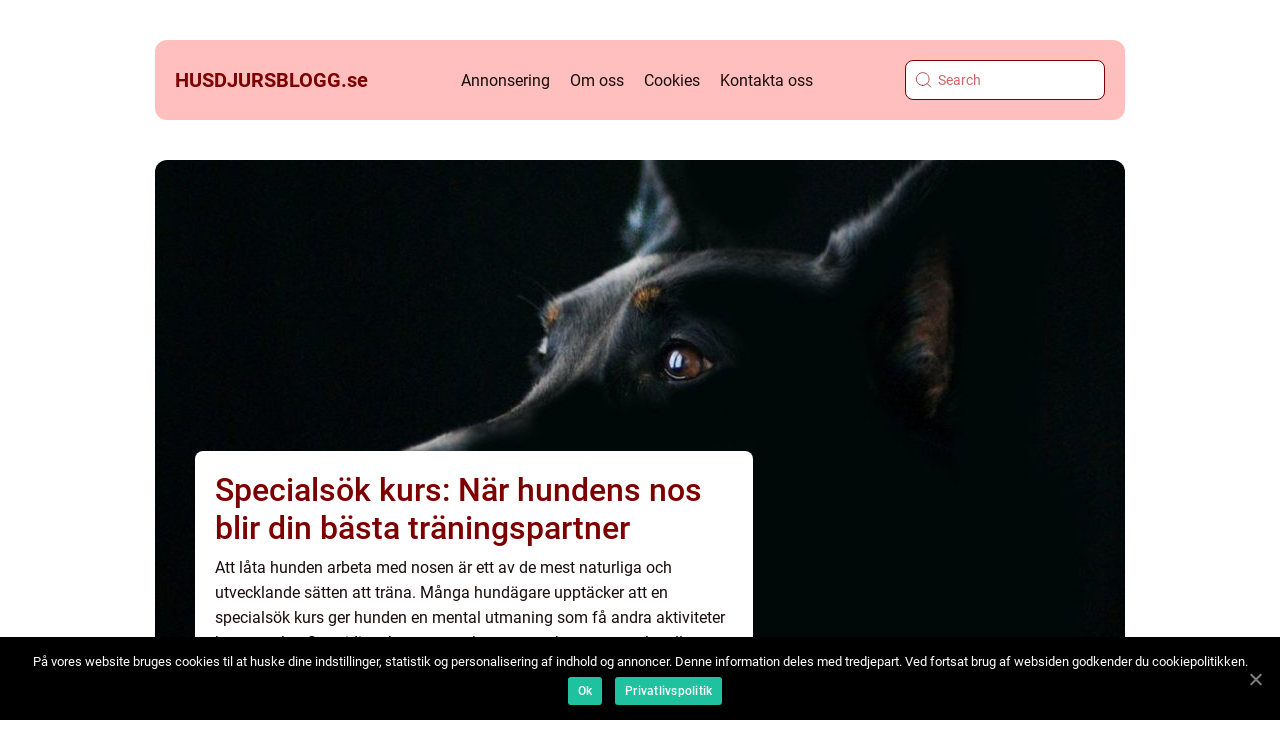

--- FILE ---
content_type: text/html; charset=UTF-8
request_url: https://husdjursblogg.se/
body_size: 14373
content:
<!doctype html>
<html lang="sv-SE">
<head>
    <meta charset="UTF-8">
    <meta name="viewport" content="width=device-width, initial-scale=1">

    <link rel="apple-touch-icon" sizes="180x180" href="https://husdjursblogg.se/wp-content/themes/klikko4_c_04_06_2025/dest/images/favicon.png">
    <link rel="icon" type="image/png" sizes="32x32" href="https://husdjursblogg.se/wp-content/themes/klikko4_c_04_06_2025/dest/images/favicon.png">
    <link rel="icon" type="image/png" sizes="16x16" href="https://husdjursblogg.se/wp-content/themes/klikko4_c_04_06_2025/dest/images/favicon.png">
            <title>husdjursblogg.se</title>
        <meta property="og:description" content="Välkommen till vår blogg" />
    <meta name='robots' content='index, follow' />

	<!-- This site is optimized with the Yoast SEO plugin v25.3.1 - https://yoast.com/wordpress/plugins/seo/ -->
	<meta name="description" content="Välkommen till vår blogg" />
	<link rel="canonical" href="https://husdjursblogg.se/" />
	<link rel="next" href="https://husdjursblogg.se/page/2/" />
	<meta property="og:locale" content="sv_SE" />
	<meta property="og:type" content="website" />
	<meta property="og:title" content="husdjursblogg.se" />
	<meta property="og:description" content="Välkommen till vår blogg" />
	<meta property="og:url" content="https://husdjursblogg.se/" />
	<meta property="og:site_name" content="husdjursblogg.se" />
	<meta name="twitter:card" content="summary_large_image" />
	<script type="application/ld+json" class="yoast-schema-graph">{"@context":"https://schema.org","@graph":[{"@type":"CollectionPage","@id":"https://husdjursblogg.se/","url":"https://husdjursblogg.se/","name":"husdjursblogg.se - Välkommen till vår blogg","isPartOf":{"@id":"https://husdjursblogg.se/#website"},"description":"Välkommen till vår blogg","breadcrumb":{"@id":"https://husdjursblogg.se/#breadcrumb"},"inLanguage":"sv-SE"},{"@type":"BreadcrumbList","@id":"https://husdjursblogg.se/#breadcrumb","itemListElement":[{"@type":"ListItem","position":1,"name":"Hem"}]},{"@type":"WebSite","@id":"https://husdjursblogg.se/#website","url":"https://husdjursblogg.se/","name":"husdjursblogg.se","description":"Välkommen till vår blogg","potentialAction":[{"@type":"SearchAction","target":{"@type":"EntryPoint","urlTemplate":"https://husdjursblogg.se/?s={search_term_string}"},"query-input":{"@type":"PropertyValueSpecification","valueRequired":true,"valueName":"search_term_string"}}],"inLanguage":"sv-SE"}]}</script>
	<!-- / Yoast SEO plugin. -->


<style id='wp-img-auto-sizes-contain-inline-css' type='text/css'>
img:is([sizes=auto i],[sizes^="auto," i]){contain-intrinsic-size:3000px 1500px}
/*# sourceURL=wp-img-auto-sizes-contain-inline-css */
</style>
<style id='wp-emoji-styles-inline-css' type='text/css'>

	img.wp-smiley, img.emoji {
		display: inline !important;
		border: none !important;
		box-shadow: none !important;
		height: 1em !important;
		width: 1em !important;
		margin: 0 0.07em !important;
		vertical-align: -0.1em !important;
		background: none !important;
		padding: 0 !important;
	}
/*# sourceURL=wp-emoji-styles-inline-css */
</style>
<style id='wp-block-library-inline-css' type='text/css'>
:root{--wp-block-synced-color:#7a00df;--wp-block-synced-color--rgb:122,0,223;--wp-bound-block-color:var(--wp-block-synced-color);--wp-editor-canvas-background:#ddd;--wp-admin-theme-color:#007cba;--wp-admin-theme-color--rgb:0,124,186;--wp-admin-theme-color-darker-10:#006ba1;--wp-admin-theme-color-darker-10--rgb:0,107,160.5;--wp-admin-theme-color-darker-20:#005a87;--wp-admin-theme-color-darker-20--rgb:0,90,135;--wp-admin-border-width-focus:2px}@media (min-resolution:192dpi){:root{--wp-admin-border-width-focus:1.5px}}.wp-element-button{cursor:pointer}:root .has-very-light-gray-background-color{background-color:#eee}:root .has-very-dark-gray-background-color{background-color:#313131}:root .has-very-light-gray-color{color:#eee}:root .has-very-dark-gray-color{color:#313131}:root .has-vivid-green-cyan-to-vivid-cyan-blue-gradient-background{background:linear-gradient(135deg,#00d084,#0693e3)}:root .has-purple-crush-gradient-background{background:linear-gradient(135deg,#34e2e4,#4721fb 50%,#ab1dfe)}:root .has-hazy-dawn-gradient-background{background:linear-gradient(135deg,#faaca8,#dad0ec)}:root .has-subdued-olive-gradient-background{background:linear-gradient(135deg,#fafae1,#67a671)}:root .has-atomic-cream-gradient-background{background:linear-gradient(135deg,#fdd79a,#004a59)}:root .has-nightshade-gradient-background{background:linear-gradient(135deg,#330968,#31cdcf)}:root .has-midnight-gradient-background{background:linear-gradient(135deg,#020381,#2874fc)}:root{--wp--preset--font-size--normal:16px;--wp--preset--font-size--huge:42px}.has-regular-font-size{font-size:1em}.has-larger-font-size{font-size:2.625em}.has-normal-font-size{font-size:var(--wp--preset--font-size--normal)}.has-huge-font-size{font-size:var(--wp--preset--font-size--huge)}.has-text-align-center{text-align:center}.has-text-align-left{text-align:left}.has-text-align-right{text-align:right}.has-fit-text{white-space:nowrap!important}#end-resizable-editor-section{display:none}.aligncenter{clear:both}.items-justified-left{justify-content:flex-start}.items-justified-center{justify-content:center}.items-justified-right{justify-content:flex-end}.items-justified-space-between{justify-content:space-between}.screen-reader-text{border:0;clip-path:inset(50%);height:1px;margin:-1px;overflow:hidden;padding:0;position:absolute;width:1px;word-wrap:normal!important}.screen-reader-text:focus{background-color:#ddd;clip-path:none;color:#444;display:block;font-size:1em;height:auto;left:5px;line-height:normal;padding:15px 23px 14px;text-decoration:none;top:5px;width:auto;z-index:100000}html :where(.has-border-color){border-style:solid}html :where([style*=border-top-color]){border-top-style:solid}html :where([style*=border-right-color]){border-right-style:solid}html :where([style*=border-bottom-color]){border-bottom-style:solid}html :where([style*=border-left-color]){border-left-style:solid}html :where([style*=border-width]){border-style:solid}html :where([style*=border-top-width]){border-top-style:solid}html :where([style*=border-right-width]){border-right-style:solid}html :where([style*=border-bottom-width]){border-bottom-style:solid}html :where([style*=border-left-width]){border-left-style:solid}html :where(img[class*=wp-image-]){height:auto;max-width:100%}:where(figure){margin:0 0 1em}html :where(.is-position-sticky){--wp-admin--admin-bar--position-offset:var(--wp-admin--admin-bar--height,0px)}@media screen and (max-width:600px){html :where(.is-position-sticky){--wp-admin--admin-bar--position-offset:0px}}

/*# sourceURL=wp-block-library-inline-css */
</style><style id='global-styles-inline-css' type='text/css'>
:root{--wp--preset--aspect-ratio--square: 1;--wp--preset--aspect-ratio--4-3: 4/3;--wp--preset--aspect-ratio--3-4: 3/4;--wp--preset--aspect-ratio--3-2: 3/2;--wp--preset--aspect-ratio--2-3: 2/3;--wp--preset--aspect-ratio--16-9: 16/9;--wp--preset--aspect-ratio--9-16: 9/16;--wp--preset--color--black: #000000;--wp--preset--color--cyan-bluish-gray: #abb8c3;--wp--preset--color--white: #ffffff;--wp--preset--color--pale-pink: #f78da7;--wp--preset--color--vivid-red: #cf2e2e;--wp--preset--color--luminous-vivid-orange: #ff6900;--wp--preset--color--luminous-vivid-amber: #fcb900;--wp--preset--color--light-green-cyan: #7bdcb5;--wp--preset--color--vivid-green-cyan: #00d084;--wp--preset--color--pale-cyan-blue: #8ed1fc;--wp--preset--color--vivid-cyan-blue: #0693e3;--wp--preset--color--vivid-purple: #9b51e0;--wp--preset--gradient--vivid-cyan-blue-to-vivid-purple: linear-gradient(135deg,rgb(6,147,227) 0%,rgb(155,81,224) 100%);--wp--preset--gradient--light-green-cyan-to-vivid-green-cyan: linear-gradient(135deg,rgb(122,220,180) 0%,rgb(0,208,130) 100%);--wp--preset--gradient--luminous-vivid-amber-to-luminous-vivid-orange: linear-gradient(135deg,rgb(252,185,0) 0%,rgb(255,105,0) 100%);--wp--preset--gradient--luminous-vivid-orange-to-vivid-red: linear-gradient(135deg,rgb(255,105,0) 0%,rgb(207,46,46) 100%);--wp--preset--gradient--very-light-gray-to-cyan-bluish-gray: linear-gradient(135deg,rgb(238,238,238) 0%,rgb(169,184,195) 100%);--wp--preset--gradient--cool-to-warm-spectrum: linear-gradient(135deg,rgb(74,234,220) 0%,rgb(151,120,209) 20%,rgb(207,42,186) 40%,rgb(238,44,130) 60%,rgb(251,105,98) 80%,rgb(254,248,76) 100%);--wp--preset--gradient--blush-light-purple: linear-gradient(135deg,rgb(255,206,236) 0%,rgb(152,150,240) 100%);--wp--preset--gradient--blush-bordeaux: linear-gradient(135deg,rgb(254,205,165) 0%,rgb(254,45,45) 50%,rgb(107,0,62) 100%);--wp--preset--gradient--luminous-dusk: linear-gradient(135deg,rgb(255,203,112) 0%,rgb(199,81,192) 50%,rgb(65,88,208) 100%);--wp--preset--gradient--pale-ocean: linear-gradient(135deg,rgb(255,245,203) 0%,rgb(182,227,212) 50%,rgb(51,167,181) 100%);--wp--preset--gradient--electric-grass: linear-gradient(135deg,rgb(202,248,128) 0%,rgb(113,206,126) 100%);--wp--preset--gradient--midnight: linear-gradient(135deg,rgb(2,3,129) 0%,rgb(40,116,252) 100%);--wp--preset--font-size--small: 13px;--wp--preset--font-size--medium: 20px;--wp--preset--font-size--large: 36px;--wp--preset--font-size--x-large: 42px;--wp--preset--spacing--20: 0.44rem;--wp--preset--spacing--30: 0.67rem;--wp--preset--spacing--40: 1rem;--wp--preset--spacing--50: 1.5rem;--wp--preset--spacing--60: 2.25rem;--wp--preset--spacing--70: 3.38rem;--wp--preset--spacing--80: 5.06rem;--wp--preset--shadow--natural: 6px 6px 9px rgba(0, 0, 0, 0.2);--wp--preset--shadow--deep: 12px 12px 50px rgba(0, 0, 0, 0.4);--wp--preset--shadow--sharp: 6px 6px 0px rgba(0, 0, 0, 0.2);--wp--preset--shadow--outlined: 6px 6px 0px -3px rgb(255, 255, 255), 6px 6px rgb(0, 0, 0);--wp--preset--shadow--crisp: 6px 6px 0px rgb(0, 0, 0);}:where(.is-layout-flex){gap: 0.5em;}:where(.is-layout-grid){gap: 0.5em;}body .is-layout-flex{display: flex;}.is-layout-flex{flex-wrap: wrap;align-items: center;}.is-layout-flex > :is(*, div){margin: 0;}body .is-layout-grid{display: grid;}.is-layout-grid > :is(*, div){margin: 0;}:where(.wp-block-columns.is-layout-flex){gap: 2em;}:where(.wp-block-columns.is-layout-grid){gap: 2em;}:where(.wp-block-post-template.is-layout-flex){gap: 1.25em;}:where(.wp-block-post-template.is-layout-grid){gap: 1.25em;}.has-black-color{color: var(--wp--preset--color--black) !important;}.has-cyan-bluish-gray-color{color: var(--wp--preset--color--cyan-bluish-gray) !important;}.has-white-color{color: var(--wp--preset--color--white) !important;}.has-pale-pink-color{color: var(--wp--preset--color--pale-pink) !important;}.has-vivid-red-color{color: var(--wp--preset--color--vivid-red) !important;}.has-luminous-vivid-orange-color{color: var(--wp--preset--color--luminous-vivid-orange) !important;}.has-luminous-vivid-amber-color{color: var(--wp--preset--color--luminous-vivid-amber) !important;}.has-light-green-cyan-color{color: var(--wp--preset--color--light-green-cyan) !important;}.has-vivid-green-cyan-color{color: var(--wp--preset--color--vivid-green-cyan) !important;}.has-pale-cyan-blue-color{color: var(--wp--preset--color--pale-cyan-blue) !important;}.has-vivid-cyan-blue-color{color: var(--wp--preset--color--vivid-cyan-blue) !important;}.has-vivid-purple-color{color: var(--wp--preset--color--vivid-purple) !important;}.has-black-background-color{background-color: var(--wp--preset--color--black) !important;}.has-cyan-bluish-gray-background-color{background-color: var(--wp--preset--color--cyan-bluish-gray) !important;}.has-white-background-color{background-color: var(--wp--preset--color--white) !important;}.has-pale-pink-background-color{background-color: var(--wp--preset--color--pale-pink) !important;}.has-vivid-red-background-color{background-color: var(--wp--preset--color--vivid-red) !important;}.has-luminous-vivid-orange-background-color{background-color: var(--wp--preset--color--luminous-vivid-orange) !important;}.has-luminous-vivid-amber-background-color{background-color: var(--wp--preset--color--luminous-vivid-amber) !important;}.has-light-green-cyan-background-color{background-color: var(--wp--preset--color--light-green-cyan) !important;}.has-vivid-green-cyan-background-color{background-color: var(--wp--preset--color--vivid-green-cyan) !important;}.has-pale-cyan-blue-background-color{background-color: var(--wp--preset--color--pale-cyan-blue) !important;}.has-vivid-cyan-blue-background-color{background-color: var(--wp--preset--color--vivid-cyan-blue) !important;}.has-vivid-purple-background-color{background-color: var(--wp--preset--color--vivid-purple) !important;}.has-black-border-color{border-color: var(--wp--preset--color--black) !important;}.has-cyan-bluish-gray-border-color{border-color: var(--wp--preset--color--cyan-bluish-gray) !important;}.has-white-border-color{border-color: var(--wp--preset--color--white) !important;}.has-pale-pink-border-color{border-color: var(--wp--preset--color--pale-pink) !important;}.has-vivid-red-border-color{border-color: var(--wp--preset--color--vivid-red) !important;}.has-luminous-vivid-orange-border-color{border-color: var(--wp--preset--color--luminous-vivid-orange) !important;}.has-luminous-vivid-amber-border-color{border-color: var(--wp--preset--color--luminous-vivid-amber) !important;}.has-light-green-cyan-border-color{border-color: var(--wp--preset--color--light-green-cyan) !important;}.has-vivid-green-cyan-border-color{border-color: var(--wp--preset--color--vivid-green-cyan) !important;}.has-pale-cyan-blue-border-color{border-color: var(--wp--preset--color--pale-cyan-blue) !important;}.has-vivid-cyan-blue-border-color{border-color: var(--wp--preset--color--vivid-cyan-blue) !important;}.has-vivid-purple-border-color{border-color: var(--wp--preset--color--vivid-purple) !important;}.has-vivid-cyan-blue-to-vivid-purple-gradient-background{background: var(--wp--preset--gradient--vivid-cyan-blue-to-vivid-purple) !important;}.has-light-green-cyan-to-vivid-green-cyan-gradient-background{background: var(--wp--preset--gradient--light-green-cyan-to-vivid-green-cyan) !important;}.has-luminous-vivid-amber-to-luminous-vivid-orange-gradient-background{background: var(--wp--preset--gradient--luminous-vivid-amber-to-luminous-vivid-orange) !important;}.has-luminous-vivid-orange-to-vivid-red-gradient-background{background: var(--wp--preset--gradient--luminous-vivid-orange-to-vivid-red) !important;}.has-very-light-gray-to-cyan-bluish-gray-gradient-background{background: var(--wp--preset--gradient--very-light-gray-to-cyan-bluish-gray) !important;}.has-cool-to-warm-spectrum-gradient-background{background: var(--wp--preset--gradient--cool-to-warm-spectrum) !important;}.has-blush-light-purple-gradient-background{background: var(--wp--preset--gradient--blush-light-purple) !important;}.has-blush-bordeaux-gradient-background{background: var(--wp--preset--gradient--blush-bordeaux) !important;}.has-luminous-dusk-gradient-background{background: var(--wp--preset--gradient--luminous-dusk) !important;}.has-pale-ocean-gradient-background{background: var(--wp--preset--gradient--pale-ocean) !important;}.has-electric-grass-gradient-background{background: var(--wp--preset--gradient--electric-grass) !important;}.has-midnight-gradient-background{background: var(--wp--preset--gradient--midnight) !important;}.has-small-font-size{font-size: var(--wp--preset--font-size--small) !important;}.has-medium-font-size{font-size: var(--wp--preset--font-size--medium) !important;}.has-large-font-size{font-size: var(--wp--preset--font-size--large) !important;}.has-x-large-font-size{font-size: var(--wp--preset--font-size--x-large) !important;}
/*# sourceURL=global-styles-inline-css */
</style>

<style id='classic-theme-styles-inline-css' type='text/css'>
/*! This file is auto-generated */
.wp-block-button__link{color:#fff;background-color:#32373c;border-radius:9999px;box-shadow:none;text-decoration:none;padding:calc(.667em + 2px) calc(1.333em + 2px);font-size:1.125em}.wp-block-file__button{background:#32373c;color:#fff;text-decoration:none}
/*# sourceURL=/wp-includes/css/classic-themes.min.css */
</style>
<link rel='stylesheet' id='theme-a-style-css' href='https://husdjursblogg.se/wp-content/themes/klikko4_c_04_06_2025/style.css?ver=6.9' type='text/css' media='all' />
<link rel='stylesheet' id='main-style-css' href='https://husdjursblogg.se/wp-content/themes/klikko4_c_04_06_2025/dest/css/app.css?ver=6.9' type='text/css' media='all' />
<link rel='stylesheet' id='owl-carousel-css' href='https://husdjursblogg.se/wp-content/themes/klikko4_c_04_06_2025/dest/css/owl.carousel.min.css?ver=1' type='text/css' media='all' />
<script type="text/javascript" src="https://husdjursblogg.se/wp-includes/js/jquery/jquery.min.js?ver=3.7.1" id="jquery-core-js"></script>
<script type="text/javascript" src="https://husdjursblogg.se/wp-includes/js/jquery/jquery-migrate.min.js?ver=3.4.1" id="jquery-migrate-js"></script>
<link rel="https://api.w.org/" href="https://husdjursblogg.se/wp-json/" /><link rel="EditURI" type="application/rsd+xml" title="RSD" href="https://husdjursblogg.se/xmlrpc.php?rsd" />
<meta name="generator" content="WordPress 6.9" />
<script type="text/javascript">var ajaxurl = "https://husdjursblogg.se/wp-admin/admin-ajax.php";</script></head>

<body class="home blog wp-theme-klikko4_c_04_06_2025">
<header class="cc-header-block">
    <div class="cc-mobile-bg"><span></span></div>
    <div class="cc-max-width-content cc-container-fluid">
        <div class="cc-header-block__wrapper">
            <a href="https://husdjursblogg.se">
                <span class="cc-site-name">
                    husdjursblogg.<span>se</span>                </span>
            </a>
            <div class="menu-klikko-main-menu-container"><ul id="menu-klikko-main-menu" class="menu"><li id="menu-item-977" class="menu-item menu-item-type-post_type menu-item-object-page menu-item-977"><a href="https://husdjursblogg.se/annonsering/">Annonsering</a></li>
<li id="menu-item-978" class="menu-item menu-item-type-post_type menu-item-object-page menu-item-978"><a href="https://husdjursblogg.se/om-oss/">Om oss</a></li>
<li id="menu-item-979" class="menu-item menu-item-type-post_type menu-item-object-page menu-item-privacy-policy menu-item-979"><a rel="privacy-policy" href="https://husdjursblogg.se/cookies/">Cookies</a></li>
<li id="menu-item-980" class="menu-item menu-item-type-post_type menu-item-object-page menu-item-980"><a href="https://husdjursblogg.se/kontakta-oss/">Kontakta oss</a></li>
</ul></div>            <form id="cc-search" class="cc-search-form" method="get" action="https://husdjursblogg.se/">
                <input class="cc-search-form__input" placeholder="Search" type="search" value="" name="s" id="cc-search-input">
                <input class="cc-search-form__submit" type="submit" value="">
            </form>
            <div class="cc-mobile-items">
                <div class="cc-mobile-items__search"></div>
                <div class="cc-mobile-items__menu"></div>
            </div>
        </div>
    </div>
</header>
<main>
    <div class="cc-top-banner">
        <div id="HeaderWideBanner970" class="cc-banner cc-wide-banner"></div>    </div>
    <div class="cc-main-wrapper">
        <div class="cc-left-banner-block">
            <div id="LeftSidebarScrollBanner300" class="cc-banner"></div>        </div>

    <div class="cc-home-template">
                    <section class="cc-hero-content">
                <div class="cc-main-block__sticky">
                    
<div class="cc-sticky-post">
            <div class="cc-sticky__item">
            <div class="cc-sticky__image">
                <a href="https://husdjursblogg.se/specialsok-kurs-nar-hundens-nos-blir-din-basta-traningspartner/">
                    <img width="970" height="600" src="https://husdjursblogg.se/wp-content/uploads/2026/01/686016e9d3fcc-970x600.jpeg" class="attachment-front-large size-front-large" alt="" decoding="async" fetchpriority="high" />                </a>
            </div>
            <div class="cc-sticky__info">
                <a class="cc-sticky__info__head" href="https://husdjursblogg.se/specialsok-kurs-nar-hundens-nos-blir-din-basta-traningspartner/">
                    <h3 class="cc-short-title">Specialsök kurs: När hundens nos blir din bästa träningspartner</h3>
                </a>
                <a href="https://husdjursblogg.se/specialsok-kurs-nar-hundens-nos-blir-din-basta-traningspartner/">
                    <p class="cc-short-snippet">Att l&aring;ta hunden arbeta med nosen &auml;r ett av de mest naturliga och utvecklande s&auml;tten att tr&auml;na. M&aring;nga hund&auml;gare uppt&auml;cker att en specials&ouml;k kurs ger hunden en mental utmaning som f&aring; andra aktiviteter kan matcha. Samtidigt skapar nosarbete ett starkare samspel mellan hund och f&ouml;rare, oavsett om m&a...</p>
                </a>
                <p class="cc-mobile-excerpt cc-short-snippet">Att l&aring;ta hunden arbeta med nosen &auml;r ett av de mest naturliga och utvecklande s&auml;tten att tr&auml;na. M&aring;nga hund&auml;gare uppt&au...</p>
                <div>
                    <p><a href="https://husdjursblogg.se/author/elin_forsberg/">Elin Forsberg</a></p>
                    <p>13 januari 2026</p>
                </div>
            </div>
        </div>
    </div>
                </div>
            </section>
                <div class="cc-main-content">
            <section class="cc-main-block">
                                    <div class="cc-main-block__item cc-vertical">
                        
<div class="cc-main-block__item__image">
        <a href="https://husdjursblogg.se/harliga-upplevelser-for-katter-pa-ett-katthotell-i-jonkoping/">
        <img width="348" height="239" src="https://husdjursblogg.se/wp-content/uploads/2025/12/pixabay-7094808-348x239.jpeg" class="attachment-front-image size-front-image" alt="" decoding="async" />    </a>
    </div>
<div class="cc-main-block__item__info">
        <div class="cc-card-data">

                <div class="cc-card-info">
            <span class="cc-card-date">
                06 december 2025            </span>
            <span class="cc-card-author">
                <a href="https://husdjursblogg.se/author/eva_sjoberg/">Eva Sjöberg</a>            </span>
        </div>

                    <div class="cc-card-categories">
                <a href="https://husdjursblogg.se/category/inspiration/" rel="tag">inspiration</a>            </div>
        
    </div>
        <a href="https://husdjursblogg.se/harliga-upplevelser-for-katter-pa-ett-katthotell-i-jonkoping/">
        <h3 class="cc-short-title">Härliga upplevelser för katter på ett katthotell i Jönköping</h3>
    </a>
    <a href="https://husdjursblogg.se/harliga-upplevelser-for-katter-pa-ett-katthotell-i-jonkoping/">
        <p class="cc-short-snippet">Att resa bort kan vara en utmaning f&ouml;r katt&auml;gare som vill s&auml;kerst&auml;lla sina husdjurs v&auml;lm&aring;ende i deras fr&aring;nvaro. Ett alternativ som har vunnit popularitet &auml;r katthotell, d&auml;r man kan l&auml;mna sina &auml;...</p>
    </a>
</div>
                    </div>
                                        <div class="cc-main-block__item cc-vertical">
                        
<div class="cc-main-block__item__image">
        <a href="https://husdjursblogg.se/elk-park-mitt-i-smalands-vildmark/">
        <img width="348" height="239" src="https://husdjursblogg.se/wp-content/uploads/2025/10/6824f06671e2b-348x239.jpeg" class="attachment-front-image size-front-image" alt="" decoding="async" />    </a>
    </div>
<div class="cc-main-block__item__info">
        <div class="cc-card-data">

                <div class="cc-card-info">
            <span class="cc-card-date">
                07 oktober 2025            </span>
            <span class="cc-card-author">
                <a href="https://husdjursblogg.se/author/alexander_westman/">Alexander Westman</a>            </span>
        </div>

                    <div class="cc-card-categories">
                <a href="https://husdjursblogg.se/category/inspiration/" rel="tag">inspiration</a>            </div>
        
    </div>
        <a href="https://husdjursblogg.se/elk-park-mitt-i-smalands-vildmark/">
        <h3 class="cc-short-title">Elk park: Mitt i Smålands vildmark</h3>
    </a>
    <a href="https://husdjursblogg.se/elk-park-mitt-i-smalands-vildmark/">
        <p class="cc-short-snippet">Uppe bland Sm&aring;lands t&auml;tbevuxna skogar, d&auml;r naturens stillhet omfamnar alla bes&ouml;kare, finns en helt speciell attraktion en elk park. H&auml;r kan man komma ansikte mot ansikte med Skandinaviens majest&auml;tiska konung, &auml;lgen...</p>
    </a>
</div>
                    </div>
                    <div class="cc-inner-content-banner cc-middle">
    <div id="BodyMiddleWideBanner728" class="cc-banner cc-banner-m"></div>
    <div id="BodyMiddleMobileBanner320" class="cc-banner cc-banner-s"></div>
</div>                    <div class="cc-main-block__item ">
                        
<div class="cc-main-block__item__image">
        <a href="https://husdjursblogg.se/tracker-artemis-for-hundjakt-tackning-precision-och-trygghet-i-samma-halsband/">
        <img width="334" height="239" src="https://husdjursblogg.se/wp-content/uploads/2025/10/bbb6f805b9277b390af5c67305f5460ab2ac5af7-334x239.jpg" class="attachment-vertical-image size-vertical-image" alt="" decoding="async" srcset="https://husdjursblogg.se/wp-content/uploads/2025/10/bbb6f805b9277b390af5c67305f5460ab2ac5af7-334x239.jpg 334w, https://husdjursblogg.se/wp-content/uploads/2025/10/bbb6f805b9277b390af5c67305f5460ab2ac5af7-167x120.jpg 167w" sizes="(max-width: 334px) 100vw, 334px" />    </a>
    </div>
<div class="cc-main-block__item__info">
        <div class="cc-card-data">

                <div class="cc-card-info">
            <span class="cc-card-date">
                06 oktober 2025            </span>
            <span class="cc-card-author">
                <a href="https://husdjursblogg.se/author/rebecca_sundberg/">Rebecca Sundberg</a>            </span>
        </div>

                    <div class="cc-card-categories">
                <a href="https://husdjursblogg.se/category/inspiration/" rel="tag">inspiration</a>            </div>
        
    </div>
        <a href="https://husdjursblogg.se/tracker-artemis-for-hundjakt-tackning-precision-och-trygghet-i-samma-halsband/">
        <h3 class="cc-short-title">Tracker Artemis för hundjakt: Täckning, precision och trygghet i samma halsband</h3>
    </a>
    <a href="https://husdjursblogg.se/tracker-artemis-for-hundjakt-tackning-precision-och-trygghet-i-samma-halsband/">
        <p class="cc-short-snippet">J&auml;gare som sl&auml;pper sin hund vill ha lugn i kroppen. De vill veta var hunden &auml;r, hur den r&ouml;r sig och hur jakten utvecklas, oavsett skogstyp eller v&auml;der. H&auml;r kliver Tracker Artemis fram som ett modernt pejlhalsband byggt f...</p>
    </a>
</div>
                    </div>
                                        <div class="cc-main-block__item ">
                        
<div class="cc-main-block__item__image">
        <a href="https://husdjursblogg.se/skidskola-med-fortsattningsgrupp-i-stockholm-en-kul-och-larorik-upplevelse/">
        <img width="334" height="239" src="https://husdjursblogg.se/wp-content/uploads/2025/10/pixabay-5878729-334x239.jpeg" class="attachment-vertical-image size-vertical-image" alt="" decoding="async" srcset="https://husdjursblogg.se/wp-content/uploads/2025/10/pixabay-5878729-334x239.jpeg 334w, https://husdjursblogg.se/wp-content/uploads/2025/10/pixabay-5878729-167x120.jpeg 167w" sizes="(max-width: 334px) 100vw, 334px" />    </a>
    </div>
<div class="cc-main-block__item__info">
        <div class="cc-card-data">

                <div class="cc-card-info">
            <span class="cc-card-date">
                05 oktober 2025            </span>
            <span class="cc-card-author">
                <a href="https://husdjursblogg.se/author/johan_norberg/">Johan Norberg</a>            </span>
        </div>

                    <div class="cc-card-categories">
                <a href="https://husdjursblogg.se/category/inspiration/" rel="tag">inspiration</a>            </div>
        
    </div>
        <a href="https://husdjursblogg.se/skidskola-med-fortsattningsgrupp-i-stockholm-en-kul-och-larorik-upplevelse/">
        <h3 class="cc-short-title">Skidskola med fortsättningsgrupp i Stockholm: En kul och lärorik upplevelse</h3>
    </a>
    <a href="https://husdjursblogg.se/skidskola-med-fortsattningsgrupp-i-stockholm-en-kul-och-larorik-upplevelse/">
        <p class="cc-short-snippet">I takt med att vinters&auml;songen n&auml;rmar sig blir det tid att damma av skidorna och f&ouml;rbereda sig f&ouml;r &auml;nnu en sp&auml;nnande s&auml;song i skidbackarna. F&ouml;r m&aring;nga entusiaster i Stockholm erbjuder omr&aring;det varieran...</p>
    </a>
</div>
                    </div>
                                        <div class="cc-main-block__item ">
                        
<div class="cc-main-block__item__image">
        <a href="https://husdjursblogg.se/hundtrim-i-solvesborg-en-guide-till-skonhet-och-halsa-for-din-fyrbenta-van/">
        <img width="334" height="239" src="https://husdjursblogg.se/wp-content/uploads/2025/10/pixabay-3759590-334x239.jpeg" class="attachment-vertical-image size-vertical-image" alt="" decoding="async" srcset="https://husdjursblogg.se/wp-content/uploads/2025/10/pixabay-3759590-334x239.jpeg 334w, https://husdjursblogg.se/wp-content/uploads/2025/10/pixabay-3759590-167x120.jpeg 167w" sizes="(max-width: 334px) 100vw, 334px" />    </a>
    </div>
<div class="cc-main-block__item__info">
        <div class="cc-card-data">

                <div class="cc-card-info">
            <span class="cc-card-date">
                03 oktober 2025            </span>
            <span class="cc-card-author">
                <a href="https://husdjursblogg.se/author/elin_forsberg/">Elin Forsberg</a>            </span>
        </div>

                    <div class="cc-card-categories">
                <a href="https://husdjursblogg.se/category/inspiration/" rel="tag">inspiration</a>            </div>
        
    </div>
        <a href="https://husdjursblogg.se/hundtrim-i-solvesborg-en-guide-till-skonhet-och-halsa-for-din-fyrbenta-van/">
        <h3 class="cc-short-title">Hundtrim i Sölvesborg: en guide till skönhet och hälsa för din fyrbenta vän</h3>
    </a>
    <a href="https://husdjursblogg.se/hundtrim-i-solvesborg-en-guide-till-skonhet-och-halsa-for-din-fyrbenta-van/">
        <p class="cc-short-snippet">Att regelbundet ta hand om sin hunds p&auml;ls &auml;r en viktig del av hund&auml;gandet, inte bara f&ouml;r estetiken utan ocks&aring; f&ouml;r hundens h&auml;lsa och v&auml;lbefinnande. Trots v&aring;rd hemma, beh&ouml;vs det ibland professionell h...</p>
    </a>
</div>
                    </div>
                                        <div class="cc-main-block__item ">
                        
<div class="cc-main-block__item__image">
        <a href="https://husdjursblogg.se/gladiator-k-nine-stressreducerande-och-angestdampande-hundhalsband/">
        <img width="334" height="239" src="https://husdjursblogg.se/wp-content/uploads/2025/09/pixabay-4372036-334x239.jpeg" class="attachment-vertical-image size-vertical-image" alt="" decoding="async" srcset="https://husdjursblogg.se/wp-content/uploads/2025/09/pixabay-4372036-334x239.jpeg 334w, https://husdjursblogg.se/wp-content/uploads/2025/09/pixabay-4372036-167x120.jpeg 167w" sizes="(max-width: 334px) 100vw, 334px" />    </a>
    </div>
<div class="cc-main-block__item__info">
        <div class="cc-card-data">

                <div class="cc-card-info">
            <span class="cc-card-date">
                03 september 2025            </span>
            <span class="cc-card-author">
                <a href="https://husdjursblogg.se/author/eva_sjoberg/">Eva Sjöberg</a>            </span>
        </div>

                    <div class="cc-card-categories">
                <a href="https://husdjursblogg.se/category/inspiration/" rel="tag">inspiration</a>            </div>
        
    </div>
        <a href="https://husdjursblogg.se/gladiator-k-nine-stressreducerande-och-angestdampande-hundhalsband/">
        <h3 class="cc-short-title">Gladiator K-Nine: Stressreducerande och ångestdämpande hundhalsband</h3>
    </a>
    <a href="https://husdjursblogg.se/gladiator-k-nine-stressreducerande-och-angestdampande-hundhalsband/">
        <p class="cc-short-snippet">I en v&auml;rld d&auml;r stress och &aring;ngest inte bara p&aring;verkar m&auml;nniskor utan &auml;ven v&aring;ra fyrbenta v&auml;nner, har teknologiska framsteg skapat m&ouml;jligheter f&ouml;r f&ouml;rb&auml;ttrad djurh&auml;lsa. Ett ypperligt exe...</p>
    </a>
</div>
                    </div>
                                    <div class="cc-recent-block">
                    <div class="cc-recent-block__wrapper">
                        <div class="cc-recent-block__wrapper__item">
                    <a href="https://husdjursblogg.se/din-veterinar-i-skane/">
        <img width="167" height="120" src="https://husdjursblogg.se/wp-content/uploads/2025/06/pixabay-8439530-167x120.jpeg" class="attachment-recent-image size-recent-image" alt="" decoding="async" srcset="https://husdjursblogg.se/wp-content/uploads/2025/06/pixabay-8439530-167x120.jpeg 167w, https://husdjursblogg.se/wp-content/uploads/2025/06/pixabay-8439530-334x239.jpeg 334w" sizes="(max-width: 167px) 100vw, 167px" />    </a>
                    <p class="cc-recent-block__wrapper__item__date">
                    02 juni 2025                </p>
                <a href="https://husdjursblogg.se/din-veterinar-i-skane/">
                    <h3 class="cc-short-title">Din veterinär i Skåne</h3>
                </a>
            </div>
                    <div class="cc-recent-block__wrapper__item">
                    <a href="https://husdjursblogg.se/veterinar-stockholm-omvardnad-i-hemmet-for-dina-djur/">
        <img width="167" height="120" src="https://husdjursblogg.se/wp-content/uploads/2025/06/pixabay-989842-167x120.jpeg" class="attachment-recent-image size-recent-image" alt="" decoding="async" srcset="https://husdjursblogg.se/wp-content/uploads/2025/06/pixabay-989842-167x120.jpeg 167w, https://husdjursblogg.se/wp-content/uploads/2025/06/pixabay-989842-334x239.jpeg 334w" sizes="(max-width: 167px) 100vw, 167px" />    </a>
                    <p class="cc-recent-block__wrapper__item__date">
                    01 juni 2025                </p>
                <a href="https://husdjursblogg.se/veterinar-stockholm-omvardnad-i-hemmet-for-dina-djur/">
                    <h3 class="cc-short-title">Veterinär Stockholm: omvårdnad i hemmet för dina djur</h3>
                </a>
            </div>
                    <div class="cc-recent-block__wrapper__item">
                    <a href="https://husdjursblogg.se/hitta-en-palitlig-veterinar-i-vaxjo/">
        <img width="167" height="120" src="https://husdjursblogg.se/wp-content/uploads/2025/05/67f03a56903f9-167x120.jpeg" class="attachment-recent-image size-recent-image" alt="" decoding="async" srcset="https://husdjursblogg.se/wp-content/uploads/2025/05/67f03a56903f9-167x120.jpeg 167w, https://husdjursblogg.se/wp-content/uploads/2025/05/67f03a56903f9-334x239.jpeg 334w" sizes="(max-width: 167px) 100vw, 167px" />    </a>
                    <p class="cc-recent-block__wrapper__item__date">
                    05 maj 2025                </p>
                <a href="https://husdjursblogg.se/hitta-en-palitlig-veterinar-i-vaxjo/">
                    <h3 class="cc-short-title">Hitta en pålitlig veterinär i Växjö</h3>
                </a>
            </div>
                    <div class="cc-recent-block__wrapper__item">
                    <a href="https://husdjursblogg.se/en-trygg-hand-for-dina-husdjur-veterinar-i-goteborg/">
        <img width="167" height="120" src="https://husdjursblogg.se/wp-content/uploads/2025/05/pixabay-5159724-167x120.jpeg" class="attachment-recent-image size-recent-image" alt="" decoding="async" srcset="https://husdjursblogg.se/wp-content/uploads/2025/05/pixabay-5159724-167x120.jpeg 167w, https://husdjursblogg.se/wp-content/uploads/2025/05/pixabay-5159724-334x239.jpeg 334w" sizes="(max-width: 167px) 100vw, 167px" />    </a>
                    <p class="cc-recent-block__wrapper__item__date">
                    01 maj 2025                </p>
                <a href="https://husdjursblogg.se/en-trygg-hand-for-dina-husdjur-veterinar-i-goteborg/">
                    <h3 class="cc-short-title">En trygg hand för dina husdjur: Veterinär i Göteborg</h3>
                </a>
            </div>
                    <div class="cc-recent-block__wrapper__item">
                    <a href="https://husdjursblogg.se/en-guide-till-veterinartjanster-i-stockholm/">
        <img width="167" height="120" src="https://husdjursblogg.se/wp-content/uploads/2025/04/679fcc0a9acc3-167x120.jpeg" class="attachment-recent-image size-recent-image" alt="" decoding="async" srcset="https://husdjursblogg.se/wp-content/uploads/2025/04/679fcc0a9acc3-167x120.jpeg 167w, https://husdjursblogg.se/wp-content/uploads/2025/04/679fcc0a9acc3-334x239.jpeg 334w" sizes="(max-width: 167px) 100vw, 167px" />    </a>
                    <p class="cc-recent-block__wrapper__item__date">
                    04 april 2025                </p>
                <a href="https://husdjursblogg.se/en-guide-till-veterinartjanster-i-stockholm/">
                    <h3 class="cc-short-title">En guide till veterinärtjänster i Stockholm</h3>
                </a>
            </div>
                    <div class="cc-recent-block__wrapper__item">
                    <a href="https://husdjursblogg.se/hundfoder-vad-du-bor-veta-for-att-ge-din-hund-basta-mojliga-kost/">
        <img width="167" height="120" src="https://husdjursblogg.se/wp-content/uploads/2025/02/673c50083b60a-167x120.jpeg" class="attachment-recent-image size-recent-image" alt="" decoding="async" srcset="https://husdjursblogg.se/wp-content/uploads/2025/02/673c50083b60a-167x120.jpeg 167w, https://husdjursblogg.se/wp-content/uploads/2025/02/673c50083b60a-334x239.jpeg 334w" sizes="(max-width: 167px) 100vw, 167px" />    </a>
                    <p class="cc-recent-block__wrapper__item__date">
                    05 februari 2025                </p>
                <a href="https://husdjursblogg.se/hundfoder-vad-du-bor-veta-for-att-ge-din-hund-basta-mojliga-kost/">
                    <h3 class="cc-short-title">Hundfoder: vad du bör veta för att ge din hund bästa möjliga kost</h3>
                </a>
            </div>
                    <div class="cc-recent-block__wrapper__item">
                    <a href="https://husdjursblogg.se/skidskola-for-barn-i-stockholm-lar-dig-aka-skidor-med-gladje-och-trygghet/">
        <img width="167" height="120" src="https://husdjursblogg.se/wp-content/uploads/2025/02/pixabay-1835416-167x120.jpeg" class="attachment-recent-image size-recent-image" alt="" decoding="async" srcset="https://husdjursblogg.se/wp-content/uploads/2025/02/pixabay-1835416-167x120.jpeg 167w, https://husdjursblogg.se/wp-content/uploads/2025/02/pixabay-1835416-334x239.jpeg 334w" sizes="(max-width: 167px) 100vw, 167px" />    </a>
                    <p class="cc-recent-block__wrapper__item__date">
                    04 februari 2025                </p>
                <a href="https://husdjursblogg.se/skidskola-for-barn-i-stockholm-lar-dig-aka-skidor-med-gladje-och-trygghet/">
                    <h3 class="cc-short-title">Skidskola för barn i Stockholm: Lär dig åka skidor med glädje och trygghet</h3>
                </a>
            </div>
                    <div class="cc-recent-block__wrapper__item">
                    <a href="https://husdjursblogg.se/dressyrsadel-en-vasentlig-del-av-ryttarens-utrustning/">
        <img width="167" height="120" src="https://husdjursblogg.se/wp-content/uploads/2025/02/MVZlkv_G4zQ-167x120.jpeg" class="attachment-recent-image size-recent-image" alt="" decoding="async" srcset="https://husdjursblogg.se/wp-content/uploads/2025/02/MVZlkv_G4zQ-167x120.jpeg 167w, https://husdjursblogg.se/wp-content/uploads/2025/02/MVZlkv_G4zQ-334x239.jpeg 334w" sizes="(max-width: 167px) 100vw, 167px" />    </a>
                    <p class="cc-recent-block__wrapper__item__date">
                    04 februari 2025                </p>
                <a href="https://husdjursblogg.se/dressyrsadel-en-vasentlig-del-av-ryttarens-utrustning/">
                    <h3 class="cc-short-title">Dressyrsadel: En väsentlig del av ryttarens utrustning</h3>
                </a>
            </div>
                    <div class="cc-recent-block__wrapper__item">
                    <a href="https://husdjursblogg.se/djurkommunikator-djurkommunikation-for-behandling-av-djur/">
        <img width="167" height="120" src="https://husdjursblogg.se/wp-content/uploads/2025/02/6728d910ecc8d-167x120.jpeg" class="attachment-recent-image size-recent-image" alt="" decoding="async" srcset="https://husdjursblogg.se/wp-content/uploads/2025/02/6728d910ecc8d-167x120.jpeg 167w, https://husdjursblogg.se/wp-content/uploads/2025/02/6728d910ecc8d-334x239.jpeg 334w" sizes="(max-width: 167px) 100vw, 167px" />    </a>
                    <p class="cc-recent-block__wrapper__item__date">
                    01 februari 2025                </p>
                <a href="https://husdjursblogg.se/djurkommunikator-djurkommunikation-for-behandling-av-djur/">
                    <h3 class="cc-short-title">Djurkommunikatör: Djurkommunikation för behandling av djur</h3>
                </a>
            </div>
                    <div class="cc-recent-block__wrapper__item">
                    <a href="https://husdjursblogg.se/en-guide-till-att-valja-ratt-hundfoder/">
        <img width="167" height="120" src="https://husdjursblogg.se/wp-content/uploads/2025/01/673c500b3e090-167x120.jpeg" class="attachment-recent-image size-recent-image" alt="" decoding="async" srcset="https://husdjursblogg.se/wp-content/uploads/2025/01/673c500b3e090-167x120.jpeg 167w, https://husdjursblogg.se/wp-content/uploads/2025/01/673c500b3e090-334x239.jpeg 334w" sizes="(max-width: 167px) 100vw, 167px" />    </a>
                    <p class="cc-recent-block__wrapper__item__date">
                    03 januari 2025                </p>
                <a href="https://husdjursblogg.se/en-guide-till-att-valja-ratt-hundfoder/">
                    <h3 class="cc-short-title">En guide till att välja rätt hundfoder</h3>
                </a>
            </div>
                    <div class="cc-recent-block__wrapper__item">
                    <a href="https://husdjursblogg.se/hunddagis-i-jamtland-en-trygg-och-stimulerande-plats-for-din-hund/">
        <img width="167" height="120" src="https://husdjursblogg.se/wp-content/uploads/2025/01/67252174ee02b-167x120.jpeg" class="attachment-recent-image size-recent-image" alt="" decoding="async" srcset="https://husdjursblogg.se/wp-content/uploads/2025/01/67252174ee02b-167x120.jpeg 167w, https://husdjursblogg.se/wp-content/uploads/2025/01/67252174ee02b-334x239.jpeg 334w" sizes="(max-width: 167px) 100vw, 167px" />    </a>
                    <p class="cc-recent-block__wrapper__item__date">
                    02 januari 2025                </p>
                <a href="https://husdjursblogg.se/hunddagis-i-jamtland-en-trygg-och-stimulerande-plats-for-din-hund/">
                    <h3 class="cc-short-title">Hunddagis i Jämtland: En trygg och stimulerande plats för din hund</h3>
                </a>
            </div>
                    <div class="cc-recent-block__wrapper__item">
                    <a href="https://husdjursblogg.se/hunddagis-nacka-en-trygg-och-lekfull-omsorg-for-din-van/">
        <img width="167" height="120" src="https://husdjursblogg.se/wp-content/uploads/2024/12/67586ae92a0d1-167x120.jpeg" class="attachment-recent-image size-recent-image" alt="" decoding="async" srcset="https://husdjursblogg.se/wp-content/uploads/2024/12/67586ae92a0d1-167x120.jpeg 167w, https://husdjursblogg.se/wp-content/uploads/2024/12/67586ae92a0d1-334x239.jpeg 334w" sizes="(max-width: 167px) 100vw, 167px" />    </a>
                    <p class="cc-recent-block__wrapper__item__date">
                    11 december 2024                </p>
                <a href="https://husdjursblogg.se/hunddagis-nacka-en-trygg-och-lekfull-omsorg-for-din-van/">
                    <h3 class="cc-short-title">Hunddagis nacka: en trygg och lekfull omsorg för din vän</h3>
                </a>
            </div>
                    <div class="cc-recent-block__wrapper__item">
                    <a href="https://husdjursblogg.se/veterinar-vellinge-professionell-djurvard-i-skane/">
        <img width="167" height="120" src="https://husdjursblogg.se/wp-content/uploads/2024/12/6736638e46f95-167x120.jpeg" class="attachment-recent-image size-recent-image" alt="" decoding="async" srcset="https://husdjursblogg.se/wp-content/uploads/2024/12/6736638e46f95-167x120.jpeg 167w, https://husdjursblogg.se/wp-content/uploads/2024/12/6736638e46f95-334x239.jpeg 334w" sizes="(max-width: 167px) 100vw, 167px" />    </a>
                    <p class="cc-recent-block__wrapper__item__date">
                    09 december 2024                </p>
                <a href="https://husdjursblogg.se/veterinar-vellinge-professionell-djurvard-i-skane/">
                    <h3 class="cc-short-title">Veterinär vellinge: professionell djurvård i Skåne</h3>
                </a>
            </div>
                    <div class="cc-recent-block__wrapper__item">
                    <a href="https://husdjursblogg.se/en-komplett-guide-till-valpkurs-i-nykoping/">
        <img width="167" height="120" src="https://husdjursblogg.se/wp-content/uploads/2024/08/pixabay-1381186-167x120.jpeg" class="attachment-recent-image size-recent-image" alt="" decoding="async" srcset="https://husdjursblogg.se/wp-content/uploads/2024/08/pixabay-1381186-167x120.jpeg 167w, https://husdjursblogg.se/wp-content/uploads/2024/08/pixabay-1381186-334x239.jpeg 334w" sizes="(max-width: 167px) 100vw, 167px" />    </a>
                    <p class="cc-recent-block__wrapper__item__date">
                    13 augusti 2024                </p>
                <a href="https://husdjursblogg.se/en-komplett-guide-till-valpkurs-i-nykoping/">
                    <h3 class="cc-short-title">En komplett guide till valpkurs i Nyköping</h3>
                </a>
            </div>
                    <div class="cc-recent-block__wrapper__item">
                    <a href="https://husdjursblogg.se/valpkurs-i-nykoping-en-perfekt-start-for-din-nya-familjemedlem/">
        <img width="167" height="120" src="https://husdjursblogg.se/wp-content/uploads/2024/08/pixabay-1850276-167x120.jpeg" class="attachment-recent-image size-recent-image" alt="" decoding="async" srcset="https://husdjursblogg.se/wp-content/uploads/2024/08/pixabay-1850276-167x120.jpeg 167w, https://husdjursblogg.se/wp-content/uploads/2024/08/pixabay-1850276-334x239.jpeg 334w" sizes="(max-width: 167px) 100vw, 167px" />    </a>
                    <p class="cc-recent-block__wrapper__item__date">
                    12 augusti 2024                </p>
                <a href="https://husdjursblogg.se/valpkurs-i-nykoping-en-perfekt-start-for-din-nya-familjemedlem/">
                    <h3 class="cc-short-title">Valpkurs i Nyköping - en perfekt start för din nya familjemedlem</h3>
                </a>
            </div>
                    <div class="cc-recent-block__wrapper__item">
                    <a href="https://husdjursblogg.se/djursjukvard-en-omfattande-guide-for-djuragare/">
        <img width="167" height="120" src="https://husdjursblogg.se/wp-content/uploads/2024/07/mAQdvE2zyLY-167x120.jpeg" class="attachment-recent-image size-recent-image" alt="" decoding="async" srcset="https://husdjursblogg.se/wp-content/uploads/2024/07/mAQdvE2zyLY-167x120.jpeg 167w, https://husdjursblogg.se/wp-content/uploads/2024/07/mAQdvE2zyLY-334x239.jpeg 334w" sizes="(max-width: 167px) 100vw, 167px" />    </a>
                    <p class="cc-recent-block__wrapper__item__date">
                    01 augusti 2024                </p>
                <a href="https://husdjursblogg.se/djursjukvard-en-omfattande-guide-for-djuragare/">
                    <h3 class="cc-short-title">Djursjukvård: En Omfattande Guide för Djurägare</h3>
                </a>
            </div>
                    <div class="cc-recent-block__wrapper__item">
                    <a href="https://husdjursblogg.se/upplev-naturens-statliga-jattar-pa-en-moosepark/">
        <img width="167" height="120" src="https://husdjursblogg.se/wp-content/uploads/2024/07/pixabay-76195-167x120.jpeg" class="attachment-recent-image size-recent-image" alt="" decoding="async" srcset="https://husdjursblogg.se/wp-content/uploads/2024/07/pixabay-76195-167x120.jpeg 167w, https://husdjursblogg.se/wp-content/uploads/2024/07/pixabay-76195-334x239.jpeg 334w" sizes="(max-width: 167px) 100vw, 167px" />    </a>
                    <p class="cc-recent-block__wrapper__item__date">
                    31 juli 2024                </p>
                <a href="https://husdjursblogg.se/upplev-naturens-statliga-jattar-pa-en-moosepark/">
                    <h3 class="cc-short-title">Upplev Naturens Ståtliga Jättar på en Moosepark</h3>
                </a>
            </div>
                    <div class="cc-recent-block__wrapper__item">
                    <a href="https://husdjursblogg.se/upptack-elchpark-i-sverige-en-naturskon-upplevelse-med-majestatiska-djur/">
        <img width="167" height="120" src="https://husdjursblogg.se/wp-content/uploads/2024/07/pixabay-3658790-167x120.jpeg" class="attachment-recent-image size-recent-image" alt="" decoding="async" srcset="https://husdjursblogg.se/wp-content/uploads/2024/07/pixabay-3658790-167x120.jpeg 167w, https://husdjursblogg.se/wp-content/uploads/2024/07/pixabay-3658790-334x239.jpeg 334w" sizes="(max-width: 167px) 100vw, 167px" />    </a>
                    <p class="cc-recent-block__wrapper__item__date">
                    31 juli 2024                </p>
                <a href="https://husdjursblogg.se/upptack-elchpark-i-sverige-en-naturskon-upplevelse-med-majestatiska-djur/">
                    <h3 class="cc-short-title">Upptäck Elchpark i Sverige - En Naturskön Upplevelse med Majestätiska Djur</h3>
                </a>
            </div>
                    <div class="cc-recent-block__wrapper__item">
                    <a href="https://husdjursblogg.se/upptack-ridning-i-stockholm-en-oslagbar-kombination-av-stad-och-natur/">
        <img width="167" height="120" src="https://husdjursblogg.se/wp-content/uploads/2024/07/pixabay-2124183-167x120.jpeg" class="attachment-recent-image size-recent-image" alt="" decoding="async" srcset="https://husdjursblogg.se/wp-content/uploads/2024/07/pixabay-2124183-167x120.jpeg 167w, https://husdjursblogg.se/wp-content/uploads/2024/07/pixabay-2124183-334x239.jpeg 334w" sizes="(max-width: 167px) 100vw, 167px" />    </a>
                    <p class="cc-recent-block__wrapper__item__date">
                    02 juli 2024                </p>
                <a href="https://husdjursblogg.se/upptack-ridning-i-stockholm-en-oslagbar-kombination-av-stad-och-natur/">
                    <h3 class="cc-short-title">Upptäck ridning i Stockholm - en oslagbar kombination av stad och natur</h3>
                </a>
            </div>
                    <div class="cc-recent-block__wrapper__item">
                    <a href="https://husdjursblogg.se/att-valja-ratt-hundbur-till-bilen-en-utforlig-guide/">
        <img width="167" height="120" src="https://husdjursblogg.se/wp-content/uploads/2024/05/pixabay-1539523-167x120.jpeg" class="attachment-recent-image size-recent-image" alt="" decoding="async" srcset="https://husdjursblogg.se/wp-content/uploads/2024/05/pixabay-1539523-167x120.jpeg 167w, https://husdjursblogg.se/wp-content/uploads/2024/05/pixabay-1539523-334x239.jpeg 334w" sizes="(max-width: 167px) 100vw, 167px" />    </a>
                    <p class="cc-recent-block__wrapper__item__date">
                    07 maj 2024                </p>
                <a href="https://husdjursblogg.se/att-valja-ratt-hundbur-till-bilen-en-utforlig-guide/">
                    <h3 class="cc-short-title">Att välja rätt hundbur till bilen – en utförlig guide</h3>
                </a>
            </div>
                    <div class="cc-recent-block__wrapper__item">
                    <a href="https://husdjursblogg.se/australian-labradoodle-mini-en-perfekt-foljeslagare-for-livet/">
        <img width="167" height="120" src="https://husdjursblogg.se/wp-content/uploads/2024/04/pixabay-2330320-167x120.jpeg" class="attachment-recent-image size-recent-image" alt="" decoding="async" srcset="https://husdjursblogg.se/wp-content/uploads/2024/04/pixabay-2330320-167x120.jpeg 167w, https://husdjursblogg.se/wp-content/uploads/2024/04/pixabay-2330320-334x239.jpeg 334w" sizes="(max-width: 167px) 100vw, 167px" />    </a>
                    <p class="cc-recent-block__wrapper__item__date">
                    17 april 2024                </p>
                <a href="https://husdjursblogg.se/australian-labradoodle-mini-en-perfekt-foljeslagare-for-livet/">
                    <h3 class="cc-short-title">Australian labradoodle mini – en perfekt följeslagare för livet</h3>
                </a>
            </div>
                    <div class="cc-recent-block__wrapper__item">
                    <a href="https://husdjursblogg.se/bilsele-for-hund-en-nodvandig-skyddsatgard-for-din-fyrbenta-van/">
        <img width="167" height="120" src="https://husdjursblogg.se/wp-content/uploads/2024/01/pixabay-3277416-167x120.jpeg" class="attachment-recent-image size-recent-image" alt="" decoding="async" srcset="https://husdjursblogg.se/wp-content/uploads/2024/01/pixabay-3277416-167x120.jpeg 167w, https://husdjursblogg.se/wp-content/uploads/2024/01/pixabay-3277416-334x239.jpeg 334w" sizes="(max-width: 167px) 100vw, 167px" />    </a>
                    <p class="cc-recent-block__wrapper__item__date">
                    18 januari 2024                </p>
                <a href="https://husdjursblogg.se/bilsele-for-hund-en-nodvandig-skyddsatgard-for-din-fyrbenta-van/">
                    <h3 class="cc-short-title">Bilsele för hund  En nödvändig skyddsåtgärd för din fyrbenta vän</h3>
                </a>
            </div>
                    <div class="cc-recent-block__wrapper__item">
                    <a href="https://husdjursblogg.se/artikel-skabb-hos-hund-en-grundlig-oversikt/">
        <img width="167" height="120" src="https://husdjursblogg.se/wp-content/uploads/2024/01/pixabay-1020790-1-167x120.jpeg" class="attachment-recent-image size-recent-image" alt="" decoding="async" srcset="https://husdjursblogg.se/wp-content/uploads/2024/01/pixabay-1020790-1-167x120.jpeg 167w, https://husdjursblogg.se/wp-content/uploads/2024/01/pixabay-1020790-1-334x239.jpeg 334w" sizes="(max-width: 167px) 100vw, 167px" />    </a>
                    <p class="cc-recent-block__wrapper__item__date">
                    18 januari 2024                </p>
                <a href="https://husdjursblogg.se/artikel-skabb-hos-hund-en-grundlig-oversikt/">
                    <h3 class="cc-short-title">Artikel: Skabb hos hund - en grundlig översikt</h3>
                </a>
            </div>
                    <div class="cc-recent-block__wrapper__item">
                    <a href="https://husdjursblogg.se/hur-lange-ar-en-hund-draktig/">
        <img width="167" height="120" src="https://husdjursblogg.se/wp-content/uploads/2024/01/pixabay-1733352-167x120.jpeg" class="attachment-recent-image size-recent-image" alt="" decoding="async" srcset="https://husdjursblogg.se/wp-content/uploads/2024/01/pixabay-1733352-167x120.jpeg 167w, https://husdjursblogg.se/wp-content/uploads/2024/01/pixabay-1733352-334x239.jpeg 334w" sizes="(max-width: 167px) 100vw, 167px" />    </a>
                    <p class="cc-recent-block__wrapper__item__date">
                    18 januari 2024                </p>
                <a href="https://husdjursblogg.se/hur-lange-ar-en-hund-draktig/">
                    <h3 class="cc-short-title">Hur länge är en hund dräktig</h3>
                </a>
            </div>
                    <div class="cc-recent-block__wrapper__item">
                    <a href="https://husdjursblogg.se/hur-mycket-sover-en-hund/">
        <img width="167" height="120" src="https://husdjursblogg.se/wp-content/uploads/2024/01/pixabay-5773397-167x120.jpeg" class="attachment-recent-image size-recent-image" alt="" decoding="async" srcset="https://husdjursblogg.se/wp-content/uploads/2024/01/pixabay-5773397-167x120.jpeg 167w, https://husdjursblogg.se/wp-content/uploads/2024/01/pixabay-5773397-334x239.jpeg 334w" sizes="(max-width: 167px) 100vw, 167px" />    </a>
                    <p class="cc-recent-block__wrapper__item__date">
                    17 januari 2024                </p>
                <a href="https://husdjursblogg.se/hur-mycket-sover-en-hund/">
                    <h3 class="cc-short-title">Hur mycket sover en hund</h3>
                </a>
            </div>
                    <div class="cc-recent-block__wrapper__item">
                    <a href="https://husdjursblogg.se/mjallkvalster-hos-hundar-en-fullstandig-oversikt/">
        <img width="167" height="120" src="https://husdjursblogg.se/wp-content/uploads/2024/01/pixabay-1210559-167x120.jpeg" class="attachment-recent-image size-recent-image" alt="" decoding="async" srcset="https://husdjursblogg.se/wp-content/uploads/2024/01/pixabay-1210559-167x120.jpeg 167w, https://husdjursblogg.se/wp-content/uploads/2024/01/pixabay-1210559-334x239.jpeg 334w" sizes="(max-width: 167px) 100vw, 167px" />    </a>
                    <p class="cc-recent-block__wrapper__item__date">
                    17 januari 2024                </p>
                <a href="https://husdjursblogg.se/mjallkvalster-hos-hundar-en-fullstandig-oversikt/">
                    <h3 class="cc-short-title">Mjällkvalster hos hundar  en fullständig översikt</h3>
                </a>
            </div>
                    <div class="cc-recent-block__wrapper__item">
                    <a href="https://husdjursblogg.se/den-fula-hunden-utforskning-av-dess-fortjanster-och-charm/">
        <img width="167" height="120" src="https://husdjursblogg.se/wp-content/uploads/2024/01/pixabay-4608266-167x120.jpeg" class="attachment-recent-image size-recent-image" alt="" decoding="async" srcset="https://husdjursblogg.se/wp-content/uploads/2024/01/pixabay-4608266-167x120.jpeg 167w, https://husdjursblogg.se/wp-content/uploads/2024/01/pixabay-4608266-334x239.jpeg 334w" sizes="(max-width: 167px) 100vw, 167px" />    </a>
                    <p class="cc-recent-block__wrapper__item__date">
                    17 januari 2024                </p>
                <a href="https://husdjursblogg.se/den-fula-hunden-utforskning-av-dess-fortjanster-och-charm/">
                    <h3 class="cc-short-title">Den fula hunden - Utforskning av dess förtjänster och charm</h3>
                </a>
            </div>
                    <div class="cc-recent-block__wrapper__item">
                    <a href="https://husdjursblogg.se/varldens-dyraste-hund-en-fordjupad-analys-over-prislappar-och-popularitet/">
        <img width="167" height="120" src="https://husdjursblogg.se/wp-content/uploads/2024/01/pixabay-3735336-2-167x120.jpeg" class="attachment-recent-image size-recent-image" alt="" decoding="async" srcset="https://husdjursblogg.se/wp-content/uploads/2024/01/pixabay-3735336-2-167x120.jpeg 167w, https://husdjursblogg.se/wp-content/uploads/2024/01/pixabay-3735336-2-334x239.jpeg 334w" sizes="(max-width: 167px) 100vw, 167px" />    </a>
                    <p class="cc-recent-block__wrapper__item__date">
                    16 januari 2024                </p>
                <a href="https://husdjursblogg.se/varldens-dyraste-hund-en-fordjupad-analys-over-prislappar-och-popularitet/">
                    <h3 class="cc-short-title">Världens dyraste hund: En fördjupad analys över prislappar och popularitet</h3>
                </a>
            </div>
                    <div class="cc-recent-block__wrapper__item">
                    <a href="https://husdjursblogg.se/fralla-hund-en-oversikt-och-inblick-i-denna-ras/">
        <img width="167" height="120" src="https://husdjursblogg.se/wp-content/uploads/2024/01/pixabay-3782188-1-167x120.jpeg" class="attachment-recent-image size-recent-image" alt="" decoding="async" srcset="https://husdjursblogg.se/wp-content/uploads/2024/01/pixabay-3782188-1-167x120.jpeg 167w, https://husdjursblogg.se/wp-content/uploads/2024/01/pixabay-3782188-1-334x239.jpeg 334w" sizes="(max-width: 167px) 100vw, 167px" />    </a>
                    <p class="cc-recent-block__wrapper__item__date">
                    16 januari 2024                </p>
                <a href="https://husdjursblogg.se/fralla-hund-en-oversikt-och-inblick-i-denna-ras/">
                    <h3 class="cc-short-title">Fralla Hund - En Översikt och Inblick i Denna Ras</h3>
                </a>
            </div>
                    <div class="cc-recent-block__wrapper__item">
                    <a href="https://husdjursblogg.se/dragsele-hund-en-genomgang-av-typer-funktioner-och-historiska-for-och-nackdelar/">
        <img width="167" height="120" src="https://husdjursblogg.se/wp-content/uploads/2024/01/pixabay-1118584-167x120.jpeg" class="attachment-recent-image size-recent-image" alt="" decoding="async" srcset="https://husdjursblogg.se/wp-content/uploads/2024/01/pixabay-1118584-167x120.jpeg 167w, https://husdjursblogg.se/wp-content/uploads/2024/01/pixabay-1118584-334x239.jpeg 334w" sizes="(max-width: 167px) 100vw, 167px" />    </a>
                    <p class="cc-recent-block__wrapper__item__date">
                    16 januari 2024                </p>
                <a href="https://husdjursblogg.se/dragsele-hund-en-genomgang-av-typer-funktioner-och-historiska-for-och-nackdelar/">
                    <h3 class="cc-short-title">Dragsele hund: En genomgång av typer, funktioner och historiska för- och nackdelar</h3>
                </a>
            </div>
                    <div class="cc-recent-block__wrapper__item">
                    <a href="https://husdjursblogg.se/onsior-for-hundar-en-grundlig-oversikt/">
        <img width="167" height="120" src="https://husdjursblogg.se/wp-content/uploads/2024/01/pixabay-2810484-167x120.jpeg" class="attachment-recent-image size-recent-image" alt="" decoding="async" srcset="https://husdjursblogg.se/wp-content/uploads/2024/01/pixabay-2810484-167x120.jpeg 167w, https://husdjursblogg.se/wp-content/uploads/2024/01/pixabay-2810484-334x239.jpeg 334w" sizes="(max-width: 167px) 100vw, 167px" />    </a>
                    <p class="cc-recent-block__wrapper__item__date">
                    15 januari 2024                </p>
                <a href="https://husdjursblogg.se/onsior-for-hundar-en-grundlig-oversikt/">
                    <h3 class="cc-short-title">Onsior för hundar: En grundlig översikt</h3>
                </a>
            </div>
                    <div class="cc-recent-block__wrapper__item">
                    <a href="https://husdjursblogg.se/infor-video-har-2/">
        <img width="167" height="120" src="https://husdjursblogg.se/wp-content/uploads/2024/01/pixabay-1861839-167x120.jpeg" class="attachment-recent-image size-recent-image" alt="" decoding="async" srcset="https://husdjursblogg.se/wp-content/uploads/2024/01/pixabay-1861839-167x120.jpeg 167w, https://husdjursblogg.se/wp-content/uploads/2024/01/pixabay-1861839-334x239.jpeg 334w" sizes="(max-width: 167px) 100vw, 167px" />    </a>
                    <p class="cc-recent-block__wrapper__item__date">
                    15 januari 2024                </p>
                <a href="https://husdjursblogg.se/infor-video-har-2/">
                    <h3 class="cc-short-title">[INFÖR VIDEO HÄR]</h3>
                </a>
            </div>
                    <div class="cc-recent-block__wrapper__item">
                    <a href="https://husdjursblogg.se/hundnamn-utforska-varlden-av-namngivning-for-vara-fyrbenta-vanner/">
        <img width="167" height="120" src="https://husdjursblogg.se/wp-content/uploads/2024/01/pixabay-1207816-167x120.jpeg" class="attachment-recent-image size-recent-image" alt="" decoding="async" srcset="https://husdjursblogg.se/wp-content/uploads/2024/01/pixabay-1207816-167x120.jpeg 167w, https://husdjursblogg.se/wp-content/uploads/2024/01/pixabay-1207816-300x216.jpeg 300w, https://husdjursblogg.se/wp-content/uploads/2024/01/pixabay-1207816-640x461.jpeg 640w, https://husdjursblogg.se/wp-content/uploads/2024/01/pixabay-1207816-768x554.jpeg 768w, https://husdjursblogg.se/wp-content/uploads/2024/01/pixabay-1207816-334x239.jpeg 334w, https://husdjursblogg.se/wp-content/uploads/2024/01/pixabay-1207816.jpeg 1000w" sizes="(max-width: 167px) 100vw, 167px" />    </a>
                    <p class="cc-recent-block__wrapper__item__date">
                    15 januari 2024                </p>
                <a href="https://husdjursblogg.se/hundnamn-utforska-varlden-av-namngivning-for-vara-fyrbenta-vanner/">
                    <h3 class="cc-short-title">Hundnamn: Utforska världen av namngivning för våra fyrbenta vänner</h3>
                </a>
            </div>
                    <div class="cc-recent-block__wrapper__item">
                    <a href="https://husdjursblogg.se/munkorg-hund-en-fordjupande-guide-for-hundagare/">
        <img width="167" height="120" src="https://husdjursblogg.se/wp-content/uploads/2024/01/pixabay-1284238-167x120.jpeg" class="attachment-recent-image size-recent-image" alt="" decoding="async" srcset="https://husdjursblogg.se/wp-content/uploads/2024/01/pixabay-1284238-167x120.jpeg 167w, https://husdjursblogg.se/wp-content/uploads/2024/01/pixabay-1284238-334x239.jpeg 334w" sizes="(max-width: 167px) 100vw, 167px" />    </a>
                    <p class="cc-recent-block__wrapper__item__date">
                    14 januari 2024                </p>
                <a href="https://husdjursblogg.se/munkorg-hund-en-fordjupande-guide-for-hundagare/">
                    <h3 class="cc-short-title">Munkorg hund: En fördjupande guide för hundägare</h3>
                </a>
            </div>
                    <div class="cc-recent-block__wrapper__item">
                    <a href="https://husdjursblogg.se/hundtillbehor-en-komplett-guide-for-hundagare/">
        <img width="167" height="120" src="https://husdjursblogg.se/wp-content/uploads/2024/01/pixabay-4372036-167x120.jpeg" class="attachment-recent-image size-recent-image" alt="" decoding="async" srcset="https://husdjursblogg.se/wp-content/uploads/2024/01/pixabay-4372036-167x120.jpeg 167w, https://husdjursblogg.se/wp-content/uploads/2024/01/pixabay-4372036-334x239.jpeg 334w" sizes="(max-width: 167px) 100vw, 167px" />    </a>
                    <p class="cc-recent-block__wrapper__item__date">
                    14 januari 2024                </p>
                <a href="https://husdjursblogg.se/hundtillbehor-en-komplett-guide-for-hundagare/">
                    <h3 class="cc-short-title">Hundtillbehör - En komplett guide för hundägare</h3>
                </a>
            </div>
                    <div class="cc-recent-block__wrapper__item">
                    <a href="https://husdjursblogg.se/blodora-hund-aven-kand-som-blodhund-ar-en-popular-ras-som-ofta-kannetecknas-av-sina-karakteristiska-droopy-oron-och-en-forkarlek-for-att-spara-lukter/">
        <img width="167" height="120" src="https://husdjursblogg.se/wp-content/uploads/2024/01/pixabay-2561134-167x120.jpeg" class="attachment-recent-image size-recent-image" alt="" decoding="async" srcset="https://husdjursblogg.se/wp-content/uploads/2024/01/pixabay-2561134-167x120.jpeg 167w, https://husdjursblogg.se/wp-content/uploads/2024/01/pixabay-2561134-334x239.jpeg 334w" sizes="(max-width: 167px) 100vw, 167px" />    </a>
                    <p class="cc-recent-block__wrapper__item__date">
                    14 januari 2024                </p>
                <a href="https://husdjursblogg.se/blodora-hund-aven-kand-som-blodhund-ar-en-popular-ras-som-ofta-kannetecknas-av-sina-karakteristiska-droopy-oron-och-en-forkarlek-for-att-spara-lukter/">
                    <h3 class="cc-short-title">Blodöra hund (även känd som blodhund) är en populär ras som ofta kännetecknas av sina karakteristisk...</h3>
                </a>
            </div>
                    <div class="cc-recent-block__wrapper__item">
                    <a href="https://husdjursblogg.se/stor-hund-en-djupgaende-oversikt/">
        <img width="167" height="120" src="https://husdjursblogg.se/wp-content/uploads/2024/01/pixabay-4988985-167x120.jpeg" class="attachment-recent-image size-recent-image" alt="" decoding="async" srcset="https://husdjursblogg.se/wp-content/uploads/2024/01/pixabay-4988985-167x120.jpeg 167w, https://husdjursblogg.se/wp-content/uploads/2024/01/pixabay-4988985-334x239.jpeg 334w" sizes="(max-width: 167px) 100vw, 167px" />    </a>
                    <p class="cc-recent-block__wrapper__item__date">
                    13 januari 2024                </p>
                <a href="https://husdjursblogg.se/stor-hund-en-djupgaende-oversikt/">
                    <h3 class="cc-short-title">Stor Hund: En Djupgående Översikt</h3>
                </a>
            </div>
                    <div class="cc-recent-block__wrapper__item">
                    <a href="https://husdjursblogg.se/hund-los-i-magen-en-grundlig-oversikt-och-analys/">
        <img width="167" height="120" src="https://husdjursblogg.se/wp-content/uploads/2024/01/pixabay-4977599-167x120.jpeg" class="attachment-recent-image size-recent-image" alt="" decoding="async" srcset="https://husdjursblogg.se/wp-content/uploads/2024/01/pixabay-4977599-167x120.jpeg 167w, https://husdjursblogg.se/wp-content/uploads/2024/01/pixabay-4977599-334x239.jpeg 334w" sizes="(max-width: 167px) 100vw, 167px" />    </a>
                    <p class="cc-recent-block__wrapper__item__date">
                    13 januari 2024                </p>
                <a href="https://husdjursblogg.se/hund-los-i-magen-en-grundlig-oversikt-och-analys/">
                    <h3 class="cc-short-title">Hund lös i magen: En grundlig översikt och analys</h3>
                </a>
            </div>
                    <div class="cc-recent-block__wrapper__item">
                    <a href="https://husdjursblogg.se/varldens-farligaste-hund-en-djupdykning-i-den-omtalade-rasen/">
        <img width="167" height="120" src="https://husdjursblogg.se/wp-content/uploads/2024/01/pixabay-990304-1-167x120.jpeg" class="attachment-recent-image size-recent-image" alt="" decoding="async" srcset="https://husdjursblogg.se/wp-content/uploads/2024/01/pixabay-990304-1-167x120.jpeg 167w, https://husdjursblogg.se/wp-content/uploads/2024/01/pixabay-990304-1-334x239.jpeg 334w" sizes="(max-width: 167px) 100vw, 167px" />    </a>
                    <p class="cc-recent-block__wrapper__item__date">
                    13 januari 2024                </p>
                <a href="https://husdjursblogg.se/varldens-farligaste-hund-en-djupdykning-i-den-omtalade-rasen/">
                    <h3 class="cc-short-title">Världens Farligaste Hund: En Djupdykning i Den Omtalade Rasen</h3>
                </a>
            </div>
                    <div class="cc-recent-block__wrapper__item">
                    <a href="https://husdjursblogg.se/getingstick-hos-hundar-kan-vara-en-obehaglig-upplevelse-for-bade-husdjursagare-och-deras-fyrbenta-vanner/">
        <img width="167" height="120" src="https://husdjursblogg.se/wp-content/uploads/2024/01/pixabay-4233378-167x120.jpeg" class="attachment-recent-image size-recent-image" alt="" decoding="async" srcset="https://husdjursblogg.se/wp-content/uploads/2024/01/pixabay-4233378-167x120.jpeg 167w, https://husdjursblogg.se/wp-content/uploads/2024/01/pixabay-4233378-334x239.jpeg 334w" sizes="(max-width: 167px) 100vw, 167px" />    </a>
                    <p class="cc-recent-block__wrapper__item__date">
                    12 januari 2024                </p>
                <a href="https://husdjursblogg.se/getingstick-hos-hundar-kan-vara-en-obehaglig-upplevelse-for-bade-husdjursagare-och-deras-fyrbenta-vanner/">
                    <h3 class="cc-short-title">Getingstick hos hundar kan vara en obehaglig upplevelse för både husdjursägare och deras fyrbenta vä...</h3>
                </a>
            </div>
                    <div class="cc-recent-block__wrapper__item">
                    <a href="https://husdjursblogg.se/giardia-ar-en-parasit-som-kan-drabba-hundar-och-orsaka-en-rad-olika-symtom-och-problem/">
        <img width="167" height="120" src="https://husdjursblogg.se/wp-content/uploads/2024/01/pixabay-5964180-167x120.jpeg" class="attachment-recent-image size-recent-image" alt="" decoding="async" srcset="https://husdjursblogg.se/wp-content/uploads/2024/01/pixabay-5964180-167x120.jpeg 167w, https://husdjursblogg.se/wp-content/uploads/2024/01/pixabay-5964180-334x239.jpeg 334w" sizes="(max-width: 167px) 100vw, 167px" />    </a>
                    <p class="cc-recent-block__wrapper__item__date">
                    12 januari 2024                </p>
                <a href="https://husdjursblogg.se/giardia-ar-en-parasit-som-kan-drabba-hundar-och-orsaka-en-rad-olika-symtom-och-problem/">
                    <h3 class="cc-short-title">Giardia är en parasit som kan drabba hundar och orsaka en rad olika symtom och problem</h3>
                </a>
            </div>
                    <div class="cc-recent-block__wrapper__item">
                    <a href="https://husdjursblogg.se/hund-i-bil-en-overgripande-grundlig-oversikt/">
        <img width="167" height="120" src="https://husdjursblogg.se/wp-content/uploads/2024/01/pixabay-3380550-1-167x120.jpeg" class="attachment-recent-image size-recent-image" alt="" decoding="async" srcset="https://husdjursblogg.se/wp-content/uploads/2024/01/pixabay-3380550-1-167x120.jpeg 167w, https://husdjursblogg.se/wp-content/uploads/2024/01/pixabay-3380550-1-334x239.jpeg 334w" sizes="(max-width: 167px) 100vw, 167px" />    </a>
                    <p class="cc-recent-block__wrapper__item__date">
                    12 januari 2024                </p>
                <a href="https://husdjursblogg.se/hund-i-bil-en-overgripande-grundlig-oversikt/">
                    <h3 class="cc-short-title">Hund i bil - En övergripande, grundlig översikt</h3>
                </a>
            </div>
            </div>
                </div>
            </section>
            <aside class="cc-sidebar-block">
                
<div class="cc-sidebar-post">
            <div class="cc-sidebar-post__item">
            <a href="https://husdjursblogg.se/din-veterinar-i-skane/">
                <img width="200" height="244" src="https://husdjursblogg.se/wp-content/uploads/2025/06/pixabay-8439530-200x244.jpeg" class="attachment-sidebar-image size-sidebar-image" alt="" decoding="async" />            </a>
            <p class="cc-sidebar-post__item__date">
                02 juni 2025            </p>
            <a href="https://husdjursblogg.se/din-veterinar-i-skane/">
                <h3 class="cc-short-title">Din veterinär i Skåne</h3>
            </a>
        </div>

                <div class="cc-sidebar-post__item">
            <a href="https://husdjursblogg.se/veterinar-stockholm-omvardnad-i-hemmet-for-dina-djur/">
                <img width="200" height="244" src="https://husdjursblogg.se/wp-content/uploads/2025/06/pixabay-989842-200x244.jpeg" class="attachment-sidebar-image size-sidebar-image" alt="" decoding="async" />            </a>
            <p class="cc-sidebar-post__item__date">
                01 juni 2025            </p>
            <a href="https://husdjursblogg.se/veterinar-stockholm-omvardnad-i-hemmet-for-dina-djur/">
                <h3 class="cc-short-title">Veterinär Stockholm: omvårdnad i hemmet för dina djur</h3>
            </a>
        </div>

                <div class="cc-sidebar-banner-block">
            <div id="SidebarSquareBanner200" class="cc-banner cc-sidebar-banner"></div>        </div>
            <div class="cc-sidebar-post__item">
            <a href="https://husdjursblogg.se/hitta-en-palitlig-veterinar-i-vaxjo/">
                <img width="200" height="244" src="https://husdjursblogg.se/wp-content/uploads/2025/05/67f03a56903f9-200x244.jpeg" class="attachment-sidebar-image size-sidebar-image" alt="" decoding="async" />            </a>
            <p class="cc-sidebar-post__item__date">
                05 maj 2025            </p>
            <a href="https://husdjursblogg.se/hitta-en-palitlig-veterinar-i-vaxjo/">
                <h3 class="cc-short-title">Hitta en pålitlig veterinär i Växjö</h3>
            </a>
        </div>

                <div class="cc-sidebar-post__item">
            <a href="https://husdjursblogg.se/en-trygg-hand-for-dina-husdjur-veterinar-i-goteborg/">
                <img width="200" height="244" src="https://husdjursblogg.se/wp-content/uploads/2025/05/pixabay-5159724-200x244.jpeg" class="attachment-sidebar-image size-sidebar-image" alt="" decoding="async" />            </a>
            <p class="cc-sidebar-post__item__date">
                01 maj 2025            </p>
            <a href="https://husdjursblogg.se/en-trygg-hand-for-dina-husdjur-veterinar-i-goteborg/">
                <h3 class="cc-short-title">En trygg hand för dina husdjur: Veterinär i Göteborg</h3>
            </a>
        </div>

                <div class="cc-sidebar-post__item">
            <a href="https://husdjursblogg.se/en-guide-till-veterinartjanster-i-stockholm/">
                <img width="200" height="244" src="https://husdjursblogg.se/wp-content/uploads/2025/04/679fcc0a9acc3-200x244.jpeg" class="attachment-sidebar-image size-sidebar-image" alt="" decoding="async" />            </a>
            <p class="cc-sidebar-post__item__date">
                04 april 2025            </p>
            <a href="https://husdjursblogg.se/en-guide-till-veterinartjanster-i-stockholm/">
                <h3 class="cc-short-title">En guide till veterinärtjänster i Stockholm</h3>
            </a>
        </div>

                <div class="cc-sidebar-post__item">
            <a href="https://husdjursblogg.se/hundfoder-vad-du-bor-veta-for-att-ge-din-hund-basta-mojliga-kost/">
                <img width="200" height="244" src="https://husdjursblogg.se/wp-content/uploads/2025/02/673c50083b60a-200x244.jpeg" class="attachment-sidebar-image size-sidebar-image" alt="" decoding="async" />            </a>
            <p class="cc-sidebar-post__item__date">
                05 februari 2025            </p>
            <a href="https://husdjursblogg.se/hundfoder-vad-du-bor-veta-for-att-ge-din-hund-basta-mojliga-kost/">
                <h3 class="cc-short-title">Hundfoder: vad du bör veta för att ge din hund bästa möjliga kost</h3>
            </a>
        </div>

                <div class="cc-sidebar-post__item">
            <a href="https://husdjursblogg.se/skidskola-for-barn-i-stockholm-lar-dig-aka-skidor-med-gladje-och-trygghet/">
                <img width="200" height="244" src="https://husdjursblogg.se/wp-content/uploads/2025/02/pixabay-1835416-200x244.jpeg" class="attachment-sidebar-image size-sidebar-image" alt="" decoding="async" />            </a>
            <p class="cc-sidebar-post__item__date">
                04 februari 2025            </p>
            <a href="https://husdjursblogg.se/skidskola-for-barn-i-stockholm-lar-dig-aka-skidor-med-gladje-och-trygghet/">
                <h3 class="cc-short-title">Skidskola för barn i Stockholm: Lär dig åka skidor med glädje och trygghet</h3>
            </a>
        </div>

                <div class="cc-sidebar-post__item">
            <a href="https://husdjursblogg.se/dressyrsadel-en-vasentlig-del-av-ryttarens-utrustning/">
                <img width="200" height="244" src="https://husdjursblogg.se/wp-content/uploads/2025/02/MVZlkv_G4zQ-200x244.jpeg" class="attachment-sidebar-image size-sidebar-image" alt="" decoding="async" />            </a>
            <p class="cc-sidebar-post__item__date">
                04 februari 2025            </p>
            <a href="https://husdjursblogg.se/dressyrsadel-en-vasentlig-del-av-ryttarens-utrustning/">
                <h3 class="cc-short-title">Dressyrsadel: En väsentlig del av ryttarens utrustning</h3>
            </a>
        </div>

                <div class="cc-sidebar-post__item">
            <a href="https://husdjursblogg.se/djurkommunikator-djurkommunikation-for-behandling-av-djur/">
                <img width="200" height="244" src="https://husdjursblogg.se/wp-content/uploads/2025/02/6728d910ecc8d-200x244.jpeg" class="attachment-sidebar-image size-sidebar-image" alt="" decoding="async" />            </a>
            <p class="cc-sidebar-post__item__date">
                01 februari 2025            </p>
            <a href="https://husdjursblogg.se/djurkommunikator-djurkommunikation-for-behandling-av-djur/">
                <h3 class="cc-short-title">Djurkommunikatör: Djurkommunikation för behandling av djur</h3>
            </a>
        </div>

                <div class="cc-sidebar-post__item">
            <a href="https://husdjursblogg.se/en-guide-till-att-valja-ratt-hundfoder/">
                <img width="200" height="244" src="https://husdjursblogg.se/wp-content/uploads/2025/01/673c500b3e090-200x244.jpeg" class="attachment-sidebar-image size-sidebar-image" alt="" decoding="async" />            </a>
            <p class="cc-sidebar-post__item__date">
                03 januari 2025            </p>
            <a href="https://husdjursblogg.se/en-guide-till-att-valja-ratt-hundfoder/">
                <h3 class="cc-short-title">En guide till att välja rätt hundfoder</h3>
            </a>
        </div>

                <div class="cc-sidebar-post__item">
            <a href="https://husdjursblogg.se/hunddagis-i-jamtland-en-trygg-och-stimulerande-plats-for-din-hund/">
                <img width="200" height="244" src="https://husdjursblogg.se/wp-content/uploads/2025/01/67252174ee02b-200x244.jpeg" class="attachment-sidebar-image size-sidebar-image" alt="" decoding="async" />            </a>
            <p class="cc-sidebar-post__item__date">
                02 januari 2025            </p>
            <a href="https://husdjursblogg.se/hunddagis-i-jamtland-en-trygg-och-stimulerande-plats-for-din-hund/">
                <h3 class="cc-short-title">Hunddagis i Jämtland: En trygg och stimulerande plats för din hund</h3>
            </a>
        </div>

                <div class="cc-sidebar-post__item">
            <a href="https://husdjursblogg.se/hunddagis-nacka-en-trygg-och-lekfull-omsorg-for-din-van/">
                <img width="200" height="244" src="https://husdjursblogg.se/wp-content/uploads/2024/12/67586ae92a0d1-200x244.jpeg" class="attachment-sidebar-image size-sidebar-image" alt="" decoding="async" />            </a>
            <p class="cc-sidebar-post__item__date">
                11 december 2024            </p>
            <a href="https://husdjursblogg.se/hunddagis-nacka-en-trygg-och-lekfull-omsorg-for-din-van/">
                <h3 class="cc-short-title">Hunddagis nacka: en trygg och lekfull omsorg för din vän</h3>
            </a>
        </div>

                <div class="cc-sidebar-banner-block">
            <div class="cc-footer-banner-block">
                <div id="SidebarSquareBanner200" class="cc-banner cc-sidebar-banner"></div>            </div>
        </div>
    </div>
            </aside>
        </div>
        <div class="cc-inner-content-banner cc-bottom">
    <div id="BodyBottomWideBanner970" class="cc-banner-l"></div>
    <div id="BodyBottomWideBanner728" class="cc-banner-m"></div>
    <div id="BodyBottomMobileBanner320" class="cc-banner-s"></div>
</div>                    <div class="cc-pagination-links">
                <span aria-current="page" class="page-numbers current">1</span>
<a class="page-numbers" href="https://husdjursblogg.se/page/2/">2</a>
<a class="page-numbers" href="https://husdjursblogg.se/page/3/">3</a>
<span class="page-numbers dots">&hellip;</span>
<a class="page-numbers" href="https://husdjursblogg.se/page/54/">54</a>
<a class="next page-numbers" href="https://husdjursblogg.se/page/2/"></a>            </div>
                            <section class="cc-adv-posts">
                            </section>
            </div>

<div class="cc-right-banner-block">
    <div id="RightSidebarScrollBanner300" class="cc-banner"></div></div>
</div>
</main>
<footer class="cc-site-footer">
    <div class="cc-max-width-content cc-container-fluid">
        <div class="cc-site-footer__wrapper">
            <div class="cc-site-footer__wrapper__address">
                <h4>
                    Adress                </h4>
                <img class="cc-contact-image-footer" src="https://husdjursblogg.se/wp-content/themes/klikko4_c_04_06_2025/dest/images/contact_image_footer.svg">

                                    <p>web:
                        <a href="https://www.klikko.dk/" target="_blank" class="cc-ext-link">
                            www.klikko.dk
                        </a>
                    </p>
                            </div>
            <div>
                <h4>
                    Menu                </h4>
                <div class="menu-klikko-footer-menu-container"><ul id="menu-klikko-footer-menu" class="menu"><li id="menu-item-981" class="menu-item menu-item-type-post_type menu-item-object-page menu-item-981"><a href="https://husdjursblogg.se/annonsering/">Annonsering</a></li>
<li id="menu-item-982" class="menu-item menu-item-type-post_type menu-item-object-page menu-item-982"><a href="https://husdjursblogg.se/om-oss/">Om oss</a></li>
<li id="menu-item-983" class="menu-item menu-item-type-post_type menu-item-object-page menu-item-privacy-policy menu-item-983"><a rel="privacy-policy" href="https://husdjursblogg.se/cookies/">Cookies</a></li>
<li id="menu-item-984" class="menu-item menu-item-type-post_type menu-item-object-page menu-item-984"><a href="https://husdjursblogg.se/kontakta-oss/">Kontakta oss</a></li>
<li id="menu-item-985" class="menu-item menu-item-type-post_type menu-item-object-page menu-item-985"><a href="https://husdjursblogg.se/sitemap/">Sitemap</a></li>
</ul></div>            </div>
        </div>
    </div>
</footer>

<div id="cc-cookie-notice" class="cc-cookie-notice">
    <div class="cc-cookie-notice-container">
        <span id="cc-cn-notice-text" class="cc-cn-text-container">
           På vores website bruges cookies til at huske dine indstillinger, statistik og personalisering af indhold og annoncer. Denne information deles med tredjepart. Ved fortsat brug af websiden godkender du cookiepolitikken.        </span>
        <div id="cc-cn-notice-buttons">
            <span id="cc-cn-accept-cookie" class="cc-cn-button cc-cn-accept-cookie" data-cookie-set="accept">
                Ok            </span>
            <a href="https://husdjursblogg.se/cookies/" class="cc-cn-button cc-cn-more-info" target="_blank">
                Privatlivspolitik            </a>
            <span id="cc-cn-close-notice" class="cc-cn-close-icon" data-cookie-set="accept"></span>
        </div>
    </div>
</div>

<script type="speculationrules">
{"prefetch":[{"source":"document","where":{"and":[{"href_matches":"/*"},{"not":{"href_matches":["/wp-*.php","/wp-admin/*","/wp-content/uploads/*","/wp-content/*","/wp-content/plugins/*","/wp-content/themes/klikko4_c_04_06_2025/*","/*\\?(.+)"]}},{"not":{"selector_matches":"a[rel~=\"nofollow\"]"}},{"not":{"selector_matches":".no-prefetch, .no-prefetch a"}}]},"eagerness":"conservative"}]}
</script>
<script type="text/javascript" id="theme-a-main-script-js-extra">
/* <![CDATA[ */
var klikko_ajax = {"url":"https://husdjursblogg.se/wp-admin/admin-ajax.php","theme_uri":"https://husdjursblogg.se/wp-content/themes/klikko4_c_04_06_2025"};
//# sourceURL=theme-a-main-script-js-extra
/* ]]> */
</script>
<script type="text/javascript" src="https://husdjursblogg.se/wp-content/themes/klikko4_c_04_06_2025/dest/js/app.js?ver=1768788324" id="theme-a-main-script-js"></script>
<script type="text/javascript" src="https://husdjursblogg.se/wp-content/themes/klikko4_c_04_06_2025/dest/js/lib/owl.carousel.min.js?ver=1" id="theme-a-owl-js"></script>
<script id="wp-emoji-settings" type="application/json">
{"baseUrl":"https://s.w.org/images/core/emoji/17.0.2/72x72/","ext":".png","svgUrl":"https://s.w.org/images/core/emoji/17.0.2/svg/","svgExt":".svg","source":{"concatemoji":"https://husdjursblogg.se/wp-includes/js/wp-emoji-release.min.js?ver=6.9"}}
</script>
<script type="module">
/* <![CDATA[ */
/*! This file is auto-generated */
const a=JSON.parse(document.getElementById("wp-emoji-settings").textContent),o=(window._wpemojiSettings=a,"wpEmojiSettingsSupports"),s=["flag","emoji"];function i(e){try{var t={supportTests:e,timestamp:(new Date).valueOf()};sessionStorage.setItem(o,JSON.stringify(t))}catch(e){}}function c(e,t,n){e.clearRect(0,0,e.canvas.width,e.canvas.height),e.fillText(t,0,0);t=new Uint32Array(e.getImageData(0,0,e.canvas.width,e.canvas.height).data);e.clearRect(0,0,e.canvas.width,e.canvas.height),e.fillText(n,0,0);const a=new Uint32Array(e.getImageData(0,0,e.canvas.width,e.canvas.height).data);return t.every((e,t)=>e===a[t])}function p(e,t){e.clearRect(0,0,e.canvas.width,e.canvas.height),e.fillText(t,0,0);var n=e.getImageData(16,16,1,1);for(let e=0;e<n.data.length;e++)if(0!==n.data[e])return!1;return!0}function u(e,t,n,a){switch(t){case"flag":return n(e,"\ud83c\udff3\ufe0f\u200d\u26a7\ufe0f","\ud83c\udff3\ufe0f\u200b\u26a7\ufe0f")?!1:!n(e,"\ud83c\udde8\ud83c\uddf6","\ud83c\udde8\u200b\ud83c\uddf6")&&!n(e,"\ud83c\udff4\udb40\udc67\udb40\udc62\udb40\udc65\udb40\udc6e\udb40\udc67\udb40\udc7f","\ud83c\udff4\u200b\udb40\udc67\u200b\udb40\udc62\u200b\udb40\udc65\u200b\udb40\udc6e\u200b\udb40\udc67\u200b\udb40\udc7f");case"emoji":return!a(e,"\ud83e\u1fac8")}return!1}function f(e,t,n,a){let r;const o=(r="undefined"!=typeof WorkerGlobalScope&&self instanceof WorkerGlobalScope?new OffscreenCanvas(300,150):document.createElement("canvas")).getContext("2d",{willReadFrequently:!0}),s=(o.textBaseline="top",o.font="600 32px Arial",{});return e.forEach(e=>{s[e]=t(o,e,n,a)}),s}function r(e){var t=document.createElement("script");t.src=e,t.defer=!0,document.head.appendChild(t)}a.supports={everything:!0,everythingExceptFlag:!0},new Promise(t=>{let n=function(){try{var e=JSON.parse(sessionStorage.getItem(o));if("object"==typeof e&&"number"==typeof e.timestamp&&(new Date).valueOf()<e.timestamp+604800&&"object"==typeof e.supportTests)return e.supportTests}catch(e){}return null}();if(!n){if("undefined"!=typeof Worker&&"undefined"!=typeof OffscreenCanvas&&"undefined"!=typeof URL&&URL.createObjectURL&&"undefined"!=typeof Blob)try{var e="postMessage("+f.toString()+"("+[JSON.stringify(s),u.toString(),c.toString(),p.toString()].join(",")+"));",a=new Blob([e],{type:"text/javascript"});const r=new Worker(URL.createObjectURL(a),{name:"wpTestEmojiSupports"});return void(r.onmessage=e=>{i(n=e.data),r.terminate(),t(n)})}catch(e){}i(n=f(s,u,c,p))}t(n)}).then(e=>{for(const n in e)a.supports[n]=e[n],a.supports.everything=a.supports.everything&&a.supports[n],"flag"!==n&&(a.supports.everythingExceptFlag=a.supports.everythingExceptFlag&&a.supports[n]);var t;a.supports.everythingExceptFlag=a.supports.everythingExceptFlag&&!a.supports.flag,a.supports.everything||((t=a.source||{}).concatemoji?r(t.concatemoji):t.wpemoji&&t.twemoji&&(r(t.twemoji),r(t.wpemoji)))});
//# sourceURL=https://husdjursblogg.se/wp-includes/js/wp-emoji-loader.min.js
/* ]]> */
</script>

<script
        type="text/javascript"
        src="//banners.wsnonline.dk/aHR0cHM6Ly9odXNkanVyc2Jsb2dnLnNl/script/"
></script>

</body>
</html>
